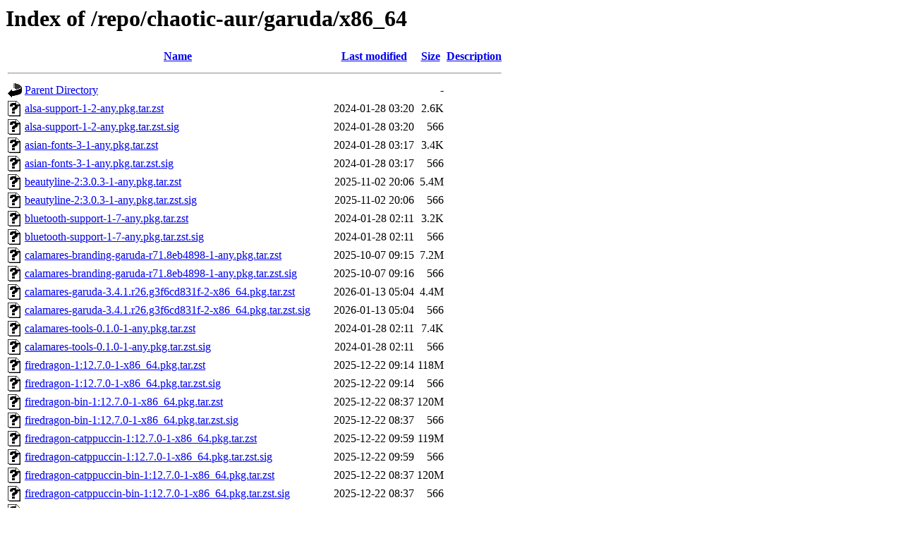

--- FILE ---
content_type: text/html;charset=UTF-8
request_url: https://repo.jkanetwork.com/repo/chaotic-aur/garuda/x86_64/
body_size: 4128
content:
<!DOCTYPE HTML PUBLIC "-//W3C//DTD HTML 3.2 Final//EN">
<html>
 <head>
  <title>Index of /repo/chaotic-aur/garuda/x86_64</title>
 </head>
 <body>
<h1>Index of /repo/chaotic-aur/garuda/x86_64</h1>
  <table>
   <tr><th valign="top"><img src="/icons/blank.gif" alt="[ICO]"></th><th><a href="?C=N;O=D">Name</a></th><th><a href="?C=M;O=A">Last modified</a></th><th><a href="?C=S;O=A">Size</a></th><th><a href="?C=D;O=A">Description</a></th></tr>
   <tr><th colspan="5"><hr></th></tr>
<tr><td valign="top"><img src="/icons/back.gif" alt="[PARENTDIR]"></td><td><a href="/repo/chaotic-aur/garuda/">Parent Directory</a></td><td>&nbsp;</td><td align="right">  - </td><td>&nbsp;</td></tr>
<tr><td valign="top"><img src="/icons/unknown.gif" alt="[   ]"></td><td><a href="alsa-support-1-2-any.pkg.tar.zst">alsa-support-1-2-any.pkg.tar.zst</a></td><td align="right">2024-01-28 03:20  </td><td align="right">2.6K</td><td>&nbsp;</td></tr>
<tr><td valign="top"><img src="/icons/unknown.gif" alt="[   ]"></td><td><a href="alsa-support-1-2-any.pkg.tar.zst.sig">alsa-support-1-2-any.pkg.tar.zst.sig</a></td><td align="right">2024-01-28 03:20  </td><td align="right">566 </td><td>&nbsp;</td></tr>
<tr><td valign="top"><img src="/icons/unknown.gif" alt="[   ]"></td><td><a href="asian-fonts-3-1-any.pkg.tar.zst">asian-fonts-3-1-any.pkg.tar.zst</a></td><td align="right">2024-01-28 03:17  </td><td align="right">3.4K</td><td>&nbsp;</td></tr>
<tr><td valign="top"><img src="/icons/unknown.gif" alt="[   ]"></td><td><a href="asian-fonts-3-1-any.pkg.tar.zst.sig">asian-fonts-3-1-any.pkg.tar.zst.sig</a></td><td align="right">2024-01-28 03:17  </td><td align="right">566 </td><td>&nbsp;</td></tr>
<tr><td valign="top"><img src="/icons/unknown.gif" alt="[   ]"></td><td><a href="./beautyline-2:3.0.3-1-any.pkg.tar.zst">beautyline-2:3.0.3-1-any.pkg.tar.zst</a></td><td align="right">2025-11-02 20:06  </td><td align="right">5.4M</td><td>&nbsp;</td></tr>
<tr><td valign="top"><img src="/icons/unknown.gif" alt="[   ]"></td><td><a href="./beautyline-2:3.0.3-1-any.pkg.tar.zst.sig">beautyline-2:3.0.3-1-any.pkg.tar.zst.sig</a></td><td align="right">2025-11-02 20:06  </td><td align="right">566 </td><td>&nbsp;</td></tr>
<tr><td valign="top"><img src="/icons/unknown.gif" alt="[   ]"></td><td><a href="bluetooth-support-1-7-any.pkg.tar.zst">bluetooth-support-1-7-any.pkg.tar.zst</a></td><td align="right">2024-01-28 02:11  </td><td align="right">3.2K</td><td>&nbsp;</td></tr>
<tr><td valign="top"><img src="/icons/unknown.gif" alt="[   ]"></td><td><a href="bluetooth-support-1-7-any.pkg.tar.zst.sig">bluetooth-support-1-7-any.pkg.tar.zst.sig</a></td><td align="right">2024-01-28 02:11  </td><td align="right">566 </td><td>&nbsp;</td></tr>
<tr><td valign="top"><img src="/icons/unknown.gif" alt="[   ]"></td><td><a href="calamares-branding-garuda-r71.8eb4898-1-any.pkg.tar.zst">calamares-branding-garuda-r71.8eb4898-1-any.pkg.tar.zst</a></td><td align="right">2025-10-07 09:15  </td><td align="right">7.2M</td><td>&nbsp;</td></tr>
<tr><td valign="top"><img src="/icons/unknown.gif" alt="[   ]"></td><td><a href="calamares-branding-garuda-r71.8eb4898-1-any.pkg.tar.zst.sig">calamares-branding-garuda-r71.8eb4898-1-any.pkg.tar.zst.sig</a></td><td align="right">2025-10-07 09:16  </td><td align="right">566 </td><td>&nbsp;</td></tr>
<tr><td valign="top"><img src="/icons/unknown.gif" alt="[   ]"></td><td><a href="calamares-garuda-3.4.1.r26.g3f6cd831f-2-x86_64.pkg.tar.zst">calamares-garuda-3.4.1.r26.g3f6cd831f-2-x86_64.pkg.tar.zst</a></td><td align="right">2026-01-13 05:04  </td><td align="right">4.4M</td><td>&nbsp;</td></tr>
<tr><td valign="top"><img src="/icons/unknown.gif" alt="[   ]"></td><td><a href="calamares-garuda-3.4.1.r26.g3f6cd831f-2-x86_64.pkg.tar.zst.sig">calamares-garuda-3.4.1.r26.g3f6cd831f-2-x86_64.pkg.tar.zst.sig</a></td><td align="right">2026-01-13 05:04  </td><td align="right">566 </td><td>&nbsp;</td></tr>
<tr><td valign="top"><img src="/icons/unknown.gif" alt="[   ]"></td><td><a href="calamares-tools-0.1.0-1-any.pkg.tar.zst">calamares-tools-0.1.0-1-any.pkg.tar.zst</a></td><td align="right">2024-01-28 02:11  </td><td align="right">7.4K</td><td>&nbsp;</td></tr>
<tr><td valign="top"><img src="/icons/unknown.gif" alt="[   ]"></td><td><a href="calamares-tools-0.1.0-1-any.pkg.tar.zst.sig">calamares-tools-0.1.0-1-any.pkg.tar.zst.sig</a></td><td align="right">2024-01-28 02:11  </td><td align="right">566 </td><td>&nbsp;</td></tr>
<tr><td valign="top"><img src="/icons/unknown.gif" alt="[   ]"></td><td><a href="./firedragon-1:12.7.0-1-x86_64.pkg.tar.zst">firedragon-1:12.7.0-1-x86_64.pkg.tar.zst</a></td><td align="right">2025-12-22 09:14  </td><td align="right">118M</td><td>&nbsp;</td></tr>
<tr><td valign="top"><img src="/icons/unknown.gif" alt="[   ]"></td><td><a href="./firedragon-1:12.7.0-1-x86_64.pkg.tar.zst.sig">firedragon-1:12.7.0-1-x86_64.pkg.tar.zst.sig</a></td><td align="right">2025-12-22 09:14  </td><td align="right">566 </td><td>&nbsp;</td></tr>
<tr><td valign="top"><img src="/icons/unknown.gif" alt="[   ]"></td><td><a href="./firedragon-bin-1:12.7.0-1-x86_64.pkg.tar.zst">firedragon-bin-1:12.7.0-1-x86_64.pkg.tar.zst</a></td><td align="right">2025-12-22 08:37  </td><td align="right">120M</td><td>&nbsp;</td></tr>
<tr><td valign="top"><img src="/icons/unknown.gif" alt="[   ]"></td><td><a href="./firedragon-bin-1:12.7.0-1-x86_64.pkg.tar.zst.sig">firedragon-bin-1:12.7.0-1-x86_64.pkg.tar.zst.sig</a></td><td align="right">2025-12-22 08:37  </td><td align="right">566 </td><td>&nbsp;</td></tr>
<tr><td valign="top"><img src="/icons/unknown.gif" alt="[   ]"></td><td><a href="./firedragon-catppuccin-1:12.7.0-1-x86_64.pkg.tar.zst">firedragon-catppuccin-1:12.7.0-1-x86_64.pkg.tar.zst</a></td><td align="right">2025-12-22 09:59  </td><td align="right">119M</td><td>&nbsp;</td></tr>
<tr><td valign="top"><img src="/icons/unknown.gif" alt="[   ]"></td><td><a href="./firedragon-catppuccin-1:12.7.0-1-x86_64.pkg.tar.zst.sig">firedragon-catppuccin-1:12.7.0-1-x86_64.pkg.tar.zst.sig</a></td><td align="right">2025-12-22 09:59  </td><td align="right">566 </td><td>&nbsp;</td></tr>
<tr><td valign="top"><img src="/icons/unknown.gif" alt="[   ]"></td><td><a href="./firedragon-catppuccin-bin-1:12.7.0-1-x86_64.pkg.tar.zst">firedragon-catppuccin-bin-1:12.7.0-1-x86_64.pkg.tar.zst</a></td><td align="right">2025-12-22 08:37  </td><td align="right">120M</td><td>&nbsp;</td></tr>
<tr><td valign="top"><img src="/icons/unknown.gif" alt="[   ]"></td><td><a href="./firedragon-catppuccin-bin-1:12.7.0-1-x86_64.pkg.tar.zst.sig">firedragon-catppuccin-bin-1:12.7.0-1-x86_64.pkg.tar.zst.sig</a></td><td align="right">2025-12-22 08:37  </td><td align="right">566 </td><td>&nbsp;</td></tr>
<tr><td valign="top"><img src="/icons/unknown.gif" alt="[   ]"></td><td><a href="garuda-assistant-3.0.0-1.4-x86_64.pkg.tar.zst">garuda-assistant-3.0.0-1.4-x86_64.pkg.tar.zst</a></td><td align="right">2025-08-31 09:15  </td><td align="right">201K</td><td>&nbsp;</td></tr>
<tr><td valign="top"><img src="/icons/unknown.gif" alt="[   ]"></td><td><a href="garuda-assistant-3.0.0-1.4-x86_64.pkg.tar.zst.sig">garuda-assistant-3.0.0-1.4-x86_64.pkg.tar.zst.sig</a></td><td align="right">2025-08-31 09:15  </td><td align="right">566 </td><td>&nbsp;</td></tr>
<tr><td valign="top"><img src="/icons/unknown.gif" alt="[   ]"></td><td><a href="garuda-backgrounds-r16.72b2e5a-1-any.pkg.tar.zst">garuda-backgrounds-r16.72b2e5a-1-any.pkg.tar.zst</a></td><td align="right">2024-01-28 02:18  </td><td align="right"> 61M</td><td>&nbsp;</td></tr>
<tr><td valign="top"><img src="/icons/unknown.gif" alt="[   ]"></td><td><a href="garuda-backgrounds-r16.72b2e5a-1-any.pkg.tar.zst.sig">garuda-backgrounds-r16.72b2e5a-1-any.pkg.tar.zst.sig</a></td><td align="right">2024-01-28 02:18  </td><td align="right">566 </td><td>&nbsp;</td></tr>
<tr><td valign="top"><img src="/icons/unknown.gif" alt="[   ]"></td><td><a href="garuda-bash-config-1.0.8-1-any.pkg.tar.zst">garuda-bash-config-1.0.8-1-any.pkg.tar.zst</a></td><td align="right">2025-10-11 15:35  </td><td align="right">4.3K</td><td>&nbsp;</td></tr>
<tr><td valign="top"><img src="/icons/unknown.gif" alt="[   ]"></td><td><a href="garuda-bash-config-1.0.8-1-any.pkg.tar.zst.sig">garuda-bash-config-1.0.8-1-any.pkg.tar.zst.sig</a></td><td align="right">2025-10-11 15:35  </td><td align="right">566 </td><td>&nbsp;</td></tr>
<tr><td valign="top"><img src="/icons/unknown.gif" alt="[   ]"></td><td><a href="garuda-blackarch-1.1.0-2-any.pkg.tar.zst">garuda-blackarch-1.1.0-2-any.pkg.tar.zst</a></td><td align="right">2024-01-28 04:07  </td><td align="right"> 53K</td><td>&nbsp;</td></tr>
<tr><td valign="top"><img src="/icons/unknown.gif" alt="[   ]"></td><td><a href="garuda-blackarch-1.1.0-2-any.pkg.tar.zst.sig">garuda-blackarch-1.1.0-2-any.pkg.tar.zst.sig</a></td><td align="right">2024-01-28 04:07  </td><td align="right">566 </td><td>&nbsp;</td></tr>
<tr><td valign="top"><img src="/icons/unknown.gif" alt="[   ]"></td><td><a href="garuda-boot-options-1.1.2-2-any.pkg.tar.zst">garuda-boot-options-1.1.2-2-any.pkg.tar.zst</a></td><td align="right">2025-11-05 16:58  </td><td align="right">154K</td><td>&nbsp;</td></tr>
<tr><td valign="top"><img src="/icons/unknown.gif" alt="[   ]"></td><td><a href="garuda-boot-options-1.1.2-2-any.pkg.tar.zst.sig">garuda-boot-options-1.1.2-2-any.pkg.tar.zst.sig</a></td><td align="right">2025-11-05 16:58  </td><td align="right">566 </td><td>&nbsp;</td></tr>
<tr><td valign="top"><img src="/icons/unknown.gif" alt="[   ]"></td><td><a href="garuda-boot-repair-1.1.2-2-any.pkg.tar.zst">garuda-boot-repair-1.1.2-2-any.pkg.tar.zst</a></td><td align="right">2025-10-26 20:35  </td><td align="right">124K</td><td>&nbsp;</td></tr>
<tr><td valign="top"><img src="/icons/unknown.gif" alt="[   ]"></td><td><a href="garuda-boot-repair-1.1.2-2-any.pkg.tar.zst.sig">garuda-boot-repair-1.1.2-2-any.pkg.tar.zst.sig</a></td><td align="right">2025-10-26 20:35  </td><td align="right">566 </td><td>&nbsp;</td></tr>
<tr><td valign="top"><img src="/icons/unknown.gif" alt="[   ]"></td><td><a href="garuda-browser-settings-1.2.4-1-any.pkg.tar.zst">garuda-browser-settings-1.2.4-1-any.pkg.tar.zst</a></td><td align="right">2024-01-28 03:38  </td><td align="right"> 15K</td><td>&nbsp;</td></tr>
<tr><td valign="top"><img src="/icons/unknown.gif" alt="[   ]"></td><td><a href="garuda-browser-settings-1.2.4-1-any.pkg.tar.zst.sig">garuda-browser-settings-1.2.4-1-any.pkg.tar.zst.sig</a></td><td align="right">2024-01-28 03:38  </td><td align="right">566 </td><td>&nbsp;</td></tr>
<tr><td valign="top"><img src="/icons/unknown.gif" alt="[   ]"></td><td><a href="garuda-cinnamon-settings-1.0.11-3-any.pkg.tar.zst">garuda-cinnamon-settings-1.0.11-3-any.pkg.tar.zst</a></td><td align="right">2024-09-19 20:31  </td><td align="right">385K</td><td>&nbsp;</td></tr>
<tr><td valign="top"><img src="/icons/unknown.gif" alt="[   ]"></td><td><a href="garuda-cinnamon-settings-1.0.11-3-any.pkg.tar.zst.sig">garuda-cinnamon-settings-1.0.11-3-any.pkg.tar.zst.sig</a></td><td align="right">2024-09-19 20:31  </td><td align="right">566 </td><td>&nbsp;</td></tr>
<tr><td valign="top"><img src="/icons/unknown.gif" alt="[   ]"></td><td><a href="garuda-common-settings-2.12.3-2-any.pkg.tar.zst">garuda-common-settings-2.12.3-2-any.pkg.tar.zst</a></td><td align="right">2026-01-15 10:50  </td><td align="right"> 56K</td><td>&nbsp;</td></tr>
<tr><td valign="top"><img src="/icons/unknown.gif" alt="[   ]"></td><td><a href="garuda-common-settings-2.12.3-2-any.pkg.tar.zst.sig">garuda-common-settings-2.12.3-2-any.pkg.tar.zst.sig</a></td><td align="right">2026-01-15 10:50  </td><td align="right">566 </td><td>&nbsp;</td></tr>
<tr><td valign="top"><img src="/icons/unknown.gif" alt="[   ]"></td><td><a href="garuda-config-agent-1.0.0-1-any.pkg.tar.zst">garuda-config-agent-1.0.0-1-any.pkg.tar.zst</a></td><td align="right">2026-01-15 07:42  </td><td align="right">7.0K</td><td>&nbsp;</td></tr>
<tr><td valign="top"><img src="/icons/unknown.gif" alt="[   ]"></td><td><a href="garuda-config-agent-1.0.0-1-any.pkg.tar.zst.sig">garuda-config-agent-1.0.0-1-any.pkg.tar.zst.sig</a></td><td align="right">2026-01-15 07:43  </td><td align="right">566 </td><td>&nbsp;</td></tr>
<tr><td valign="top"><img src="/icons/unknown.gif" alt="[   ]"></td><td><a href="garuda-cosmic-settings-0.0.5-1-any.pkg.tar.zst">garuda-cosmic-settings-0.0.5-1-any.pkg.tar.zst</a></td><td align="right">2025-12-30 23:46  </td><td align="right"> 16K</td><td>&nbsp;</td></tr>
<tr><td valign="top"><img src="/icons/unknown.gif" alt="[   ]"></td><td><a href="garuda-cosmic-settings-0.0.5-1-any.pkg.tar.zst.sig">garuda-cosmic-settings-0.0.5-1-any.pkg.tar.zst.sig</a></td><td align="right">2025-12-30 23:46  </td><td align="right">566 </td><td>&nbsp;</td></tr>
<tr><td valign="top"><img src="/icons/unknown.gif" alt="[   ]"></td><td><a href="garuda-dr460nized-4.6.4-2-any.pkg.tar.zst">garuda-dr460nized-4.6.4-2-any.pkg.tar.zst</a></td><td align="right">2026-01-18 15:35  </td><td align="right"> 23M</td><td>&nbsp;</td></tr>
<tr><td valign="top"><img src="/icons/unknown.gif" alt="[   ]"></td><td><a href="garuda-dr460nized-4.6.4-2-any.pkg.tar.zst.sig">garuda-dr460nized-4.6.4-2-any.pkg.tar.zst.sig</a></td><td align="right">2026-01-18 15:35  </td><td align="right">566 </td><td>&nbsp;</td></tr>
<tr><td valign="top"><img src="/icons/unknown.gif" alt="[   ]"></td><td><a href="garuda-dr460nized-git-4.6.4.r0.g120c308-1-any.pkg.tar.zst">garuda-dr460nized-git-4.6.4.r0.g120c308-1-any.pkg.tar.zst</a></td><td align="right">2026-01-18 15:35  </td><td align="right"> 23M</td><td>&nbsp;</td></tr>
<tr><td valign="top"><img src="/icons/unknown.gif" alt="[   ]"></td><td><a href="garuda-dr460nized-git-4.6.4.r0.g120c308-1-any.pkg.tar.zst.sig">garuda-dr460nized-git-4.6.4.r0.g120c308-1-any.pkg.tar.zst.sig</a></td><td align="right">2026-01-18 15:35  </td><td align="right">566 </td><td>&nbsp;</td></tr>
<tr><td valign="top"><img src="/icons/unknown.gif" alt="[   ]"></td><td><a href="garuda-dracut-support-1.6.0-2-any.pkg.tar.zst">garuda-dracut-support-1.6.0-2-any.pkg.tar.zst</a></td><td align="right">2025-11-02 00:04  </td><td align="right">6.7K</td><td>&nbsp;</td></tr>
<tr><td valign="top"><img src="/icons/unknown.gif" alt="[   ]"></td><td><a href="garuda-dracut-support-1.6.0-2-any.pkg.tar.zst.sig">garuda-dracut-support-1.6.0-2-any.pkg.tar.zst.sig</a></td><td align="right">2025-11-02 00:04  </td><td align="right">566 </td><td>&nbsp;</td></tr>
<tr><td valign="top"><img src="/icons/unknown.gif" alt="[   ]"></td><td><a href="garuda-firefox-20210707-1-any.pkg.tar.zst">garuda-firefox-20210707-1-any.pkg.tar.zst</a></td><td align="right">2024-01-28 04:12  </td><td align="right">4.2K</td><td>&nbsp;</td></tr>
<tr><td valign="top"><img src="/icons/unknown.gif" alt="[   ]"></td><td><a href="garuda-firefox-20210707-1-any.pkg.tar.zst.sig">garuda-firefox-20210707-1-any.pkg.tar.zst.sig</a></td><td align="right">2024-01-28 04:12  </td><td align="right">566 </td><td>&nbsp;</td></tr>
<tr><td valign="top"><img src="/icons/unknown.gif" alt="[   ]"></td><td><a href="garuda-fish-config-1.5.26-1-any.pkg.tar.zst">garuda-fish-config-1.5.26-1-any.pkg.tar.zst</a></td><td align="right">2025-11-14 23:11  </td><td align="right"> 10K</td><td>&nbsp;</td></tr>
<tr><td valign="top"><img src="/icons/unknown.gif" alt="[   ]"></td><td><a href="garuda-fish-config-1.5.26-1-any.pkg.tar.zst.sig">garuda-fish-config-1.5.26-1-any.pkg.tar.zst.sig</a></td><td align="right">2025-11-14 23:12  </td><td align="right">566 </td><td>&nbsp;</td></tr>
<tr><td valign="top"><img src="/icons/unknown.gif" alt="[   ]"></td><td><a href="garuda-gamer-1.1.10-1.5-any.pkg.tar.zst">garuda-gamer-1.1.10-1.5-any.pkg.tar.zst</a></td><td align="right">2025-08-31 09:12  </td><td align="right">1.7M</td><td>&nbsp;</td></tr>
<tr><td valign="top"><img src="/icons/unknown.gif" alt="[   ]"></td><td><a href="garuda-gamer-1.1.10-1.5-any.pkg.tar.zst.sig">garuda-gamer-1.1.10-1.5-any.pkg.tar.zst.sig</a></td><td align="right">2025-08-31 09:12  </td><td align="right">566 </td><td>&nbsp;</td></tr>
<tr><td valign="top"><img src="/icons/unknown.gif" alt="[   ]"></td><td><a href="garuda-gnome-settings-1.5.10-1-any.pkg.tar.zst">garuda-gnome-settings-1.5.10-1-any.pkg.tar.zst</a></td><td align="right">2025-05-19 02:31  </td><td align="right"> 46K</td><td>&nbsp;</td></tr>
<tr><td valign="top"><img src="/icons/unknown.gif" alt="[   ]"></td><td><a href="garuda-gnome-settings-1.5.10-1-any.pkg.tar.zst.sig">garuda-gnome-settings-1.5.10-1-any.pkg.tar.zst.sig</a></td><td align="right">2025-05-19 02:31  </td><td align="right">566 </td><td>&nbsp;</td></tr>
<tr><td valign="top"><img src="/icons/unknown.gif" alt="[   ]"></td><td><a href="garuda-hardware-profile-nvidia-2.0.1-3-any.pkg.tar.zst">garuda-hardware-profile-nvidia-2.0.1-3-any.pkg.tar.zst</a></td><td align="right">2026-01-14 01:46  </td><td align="right">3.9K</td><td>&nbsp;</td></tr>
<tr><td valign="top"><img src="/icons/unknown.gif" alt="[   ]"></td><td><a href="garuda-hardware-profile-nvidia-2.0.1-3-any.pkg.tar.zst.sig">garuda-hardware-profile-nvidia-2.0.1-3-any.pkg.tar.zst.sig</a></td><td align="right">2026-01-14 01:46  </td><td align="right">566 </td><td>&nbsp;</td></tr>
<tr><td valign="top"><img src="/icons/unknown.gif" alt="[   ]"></td><td><a href="garuda-hardware-profile-nvidia-580xx-2.0.1-3-any.pkg.tar.zst">garuda-hardware-profile-nvidia-580xx-2.0.1-3-any.pkg.tar.zst</a></td><td align="right">2026-01-14 01:46  </td><td align="right">3.9K</td><td>&nbsp;</td></tr>
<tr><td valign="top"><img src="/icons/unknown.gif" alt="[   ]"></td><td><a href="garuda-hardware-profile-nvidia-580xx-2.0.1-3-any.pkg.tar.zst.sig">garuda-hardware-profile-nvidia-580xx-2.0.1-3-any.pkg.tar.zst.sig</a></td><td align="right">2026-01-14 01:46  </td><td align="right">566 </td><td>&nbsp;</td></tr>
<tr><td valign="top"><img src="/icons/unknown.gif" alt="[   ]"></td><td><a href="garuda-hardware-profile-standard-2.0.1-3-any.pkg.tar.zst">garuda-hardware-profile-standard-2.0.1-3-any.pkg.tar.zst</a></td><td align="right">2026-01-14 01:46  </td><td align="right">2.6K</td><td>&nbsp;</td></tr>
<tr><td valign="top"><img src="/icons/unknown.gif" alt="[   ]"></td><td><a href="garuda-hardware-profile-standard-2.0.1-3-any.pkg.tar.zst.sig">garuda-hardware-profile-standard-2.0.1-3-any.pkg.tar.zst.sig</a></td><td align="right">2026-01-14 01:46  </td><td align="right">566 </td><td>&nbsp;</td></tr>
<tr><td valign="top"><img src="/icons/unknown.gif" alt="[   ]"></td><td><a href="garuda-hardware-profile-standard-x11-2.0.1-3-any.pkg.tar.zst">garuda-hardware-profile-standard-x11-2.0.1-3-any.pkg.tar.zst</a></td><td align="right">2026-01-14 01:46  </td><td align="right">2.5K</td><td>&nbsp;</td></tr>
<tr><td valign="top"><img src="/icons/unknown.gif" alt="[   ]"></td><td><a href="garuda-hardware-profile-standard-x11-2.0.1-3-any.pkg.tar.zst.sig">garuda-hardware-profile-standard-x11-2.0.1-3-any.pkg.tar.zst.sig</a></td><td align="right">2026-01-14 01:46  </td><td align="right">566 </td><td>&nbsp;</td></tr>
<tr><td valign="top"><img src="/icons/unknown.gif" alt="[   ]"></td><td><a href="garuda-hardware-profile-vm-2.0.1-3-any.pkg.tar.zst">garuda-hardware-profile-vm-2.0.1-3-any.pkg.tar.zst</a></td><td align="right">2026-01-14 01:46  </td><td align="right">3.5K</td><td>&nbsp;</td></tr>
<tr><td valign="top"><img src="/icons/unknown.gif" alt="[   ]"></td><td><a href="garuda-hardware-profile-vm-2.0.1-3-any.pkg.tar.zst.sig">garuda-hardware-profile-vm-2.0.1-3-any.pkg.tar.zst.sig</a></td><td align="right">2026-01-14 01:46  </td><td align="right">566 </td><td>&nbsp;</td></tr>
<tr><td valign="top"><img src="/icons/unknown.gif" alt="[   ]"></td><td><a href="garuda-hardware-tool-1.2.1-1-x86_64.pkg.tar.zst">garuda-hardware-tool-1.2.1-1-x86_64.pkg.tar.zst</a></td><td align="right">2025-12-21 09:57  </td><td align="right">5.3K</td><td>&nbsp;</td></tr>
<tr><td valign="top"><img src="/icons/unknown.gif" alt="[   ]"></td><td><a href="garuda-hardware-tool-1.2.1-1-x86_64.pkg.tar.zst.sig">garuda-hardware-tool-1.2.1-1-x86_64.pkg.tar.zst.sig</a></td><td align="right">2025-12-21 09:57  </td><td align="right">566 </td><td>&nbsp;</td></tr>
<tr><td valign="top"><img src="/icons/unknown.gif" alt="[   ]"></td><td><a href="garuda-health-1.10.3-1-any.pkg.tar.zst">garuda-health-1.10.3-1-any.pkg.tar.zst</a></td><td align="right">2026-01-15 09:10  </td><td align="right"> 16K</td><td>&nbsp;</td></tr>
<tr><td valign="top"><img src="/icons/unknown.gif" alt="[   ]"></td><td><a href="garuda-health-1.10.3-1-any.pkg.tar.zst.sig">garuda-health-1.10.3-1-any.pkg.tar.zst.sig</a></td><td align="right">2026-01-15 09:10  </td><td align="right">566 </td><td>&nbsp;</td></tr>
<tr><td valign="top"><img src="/icons/unknown.gif" alt="[   ]"></td><td><a href="garuda-hooks-2.15.2-1-any.pkg.tar.zst">garuda-hooks-2.15.2-1-any.pkg.tar.zst</a></td><td align="right">2025-10-28 11:36  </td><td align="right">371K</td><td>&nbsp;</td></tr>
<tr><td valign="top"><img src="/icons/unknown.gif" alt="[   ]"></td><td><a href="garuda-hooks-2.15.2-1-any.pkg.tar.zst.sig">garuda-hooks-2.15.2-1-any.pkg.tar.zst.sig</a></td><td align="right">2025-10-28 11:36  </td><td align="right">566 </td><td>&nbsp;</td></tr>
<tr><td valign="top"><img src="/icons/unknown.gif" alt="[   ]"></td><td><a href="garuda-hyprland-settings-0.5.103-5-any.pkg.tar.zst">garuda-hyprland-settings-0.5.103-5-any.pkg.tar.zst</a></td><td align="right">2026-01-02 19:35  </td><td align="right"> 11M</td><td>&nbsp;</td></tr>
<tr><td valign="top"><img src="/icons/unknown.gif" alt="[   ]"></td><td><a href="garuda-hyprland-settings-0.5.103-5-any.pkg.tar.zst.sig">garuda-hyprland-settings-0.5.103-5-any.pkg.tar.zst.sig</a></td><td align="right">2026-01-02 19:35  </td><td align="right">566 </td><td>&nbsp;</td></tr>
<tr><td valign="top"><img src="/icons/unknown.gif" alt="[   ]"></td><td><a href="garuda-i3-settings-1.2.11-1-any.pkg.tar.zst">garuda-i3-settings-1.2.11-1-any.pkg.tar.zst</a></td><td align="right">2025-02-09 11:32  </td><td align="right">1.1M</td><td>&nbsp;</td></tr>
<tr><td valign="top"><img src="/icons/unknown.gif" alt="[   ]"></td><td><a href="garuda-i3-settings-1.2.11-1-any.pkg.tar.zst.sig">garuda-i3-settings-1.2.11-1-any.pkg.tar.zst.sig</a></td><td align="right">2025-02-09 11:32  </td><td align="right">566 </td><td>&nbsp;</td></tr>
<tr><td valign="top"><img src="/icons/unknown.gif" alt="[   ]"></td><td><a href="garuda-icons-r48.aab2662-1-any.pkg.tar.zst">garuda-icons-r48.aab2662-1-any.pkg.tar.zst</a></td><td align="right">2025-03-16 16:32  </td><td align="right">1.6M</td><td>&nbsp;</td></tr>
<tr><td valign="top"><img src="/icons/unknown.gif" alt="[   ]"></td><td><a href="garuda-icons-r48.aab2662-1-any.pkg.tar.zst.sig">garuda-icons-r48.aab2662-1-any.pkg.tar.zst.sig</a></td><td align="right">2025-03-16 16:32  </td><td align="right">566 </td><td>&nbsp;</td></tr>
<tr><td valign="top"><img src="/icons/unknown.gif" alt="[   ]"></td><td><a href="garuda-libs-1.9.0-1-any.pkg.tar.zst">garuda-libs-1.9.0-1-any.pkg.tar.zst</a></td><td align="right">2025-10-31 08:14  </td><td align="right">8.1K</td><td>&nbsp;</td></tr>
<tr><td valign="top"><img src="/icons/unknown.gif" alt="[   ]"></td><td><a href="garuda-libs-1.9.0-1-any.pkg.tar.zst.sig">garuda-libs-1.9.0-1-any.pkg.tar.zst.sig</a></td><td align="right">2025-10-31 08:14  </td><td align="right">566 </td><td>&nbsp;</td></tr>
<tr><td valign="top"><img src="/icons/unknown.gif" alt="[   ]"></td><td><a href="garuda-live-base-r29.876fa8d-1-any.pkg.tar.zst">garuda-live-base-r29.876fa8d-1-any.pkg.tar.zst</a></td><td align="right">2025-06-25 23:14  </td><td align="right">9.0K</td><td>&nbsp;</td></tr>
<tr><td valign="top"><img src="/icons/unknown.gif" alt="[   ]"></td><td><a href="garuda-live-base-r29.876fa8d-1-any.pkg.tar.zst.sig">garuda-live-base-r29.876fa8d-1-any.pkg.tar.zst.sig</a></td><td align="right">2025-06-25 23:14  </td><td align="right">566 </td><td>&nbsp;</td></tr>
<tr><td valign="top"><img src="/icons/unknown.gif" alt="[   ]"></td><td><a href="garuda-live-portable-efi-r29.876fa8d-1-any.pkg.tar.zst">garuda-live-portable-efi-r29.876fa8d-1-any.pkg.tar.zst</a></td><td align="right">2025-06-25 23:14  </td><td align="right">3.9K</td><td>&nbsp;</td></tr>
<tr><td valign="top"><img src="/icons/unknown.gif" alt="[   ]"></td><td><a href="garuda-live-portable-efi-r29.876fa8d-1-any.pkg.tar.zst.sig">garuda-live-portable-efi-r29.876fa8d-1-any.pkg.tar.zst.sig</a></td><td align="right">2025-06-25 23:14  </td><td align="right">566 </td><td>&nbsp;</td></tr>
<tr><td valign="top"><img src="/icons/unknown.gif" alt="[   ]"></td><td><a href="garuda-live-skel-r29.876fa8d-1-any.pkg.tar.zst">garuda-live-skel-r29.876fa8d-1-any.pkg.tar.zst</a></td><td align="right">2025-06-25 23:14  </td><td align="right">3.6K</td><td>&nbsp;</td></tr>
<tr><td valign="top"><img src="/icons/unknown.gif" alt="[   ]"></td><td><a href="garuda-live-skel-r29.876fa8d-1-any.pkg.tar.zst.sig">garuda-live-skel-r29.876fa8d-1-any.pkg.tar.zst.sig</a></td><td align="right">2025-06-25 23:14  </td><td align="right">566 </td><td>&nbsp;</td></tr>
<tr><td valign="top"><img src="/icons/unknown.gif" alt="[   ]"></td><td><a href="garuda-live-systemd-r29.876fa8d-1-any.pkg.tar.zst">garuda-live-systemd-r29.876fa8d-1-any.pkg.tar.zst</a></td><td align="right">2025-06-25 23:14  </td><td align="right">3.3K</td><td>&nbsp;</td></tr>
<tr><td valign="top"><img src="/icons/unknown.gif" alt="[   ]"></td><td><a href="garuda-live-systemd-r29.876fa8d-1-any.pkg.tar.zst.sig">garuda-live-systemd-r29.876fa8d-1-any.pkg.tar.zst.sig</a></td><td align="right">2025-06-25 23:14  </td><td align="right">566 </td><td>&nbsp;</td></tr>
<tr><td valign="top"><img src="/icons/unknown.gif" alt="[   ]"></td><td><a href="garuda-lxqt-kwin-settings-1.1.7-5-any.pkg.tar.zst">garuda-lxqt-kwin-settings-1.1.7-5-any.pkg.tar.zst</a></td><td align="right">2024-01-28 04:10  </td><td align="right">1.6M</td><td>&nbsp;</td></tr>
<tr><td valign="top"><img src="/icons/unknown.gif" alt="[   ]"></td><td><a href="garuda-lxqt-kwin-settings-1.1.7-5-any.pkg.tar.zst.sig">garuda-lxqt-kwin-settings-1.1.7-5-any.pkg.tar.zst.sig</a></td><td align="right">2024-01-28 04:10  </td><td align="right">566 </td><td>&nbsp;</td></tr>
<tr><td valign="top"><img src="/icons/unknown.gif" alt="[   ]"></td><td><a href="garuda-mate-settings-1.5.3-3-any.pkg.tar.zst">garuda-mate-settings-1.5.3-3-any.pkg.tar.zst</a></td><td align="right">2024-01-28 03:34  </td><td align="right">9.1K</td><td>&nbsp;</td></tr>
<tr><td valign="top"><img src="/icons/unknown.gif" alt="[   ]"></td><td><a href="garuda-mate-settings-1.5.3-3-any.pkg.tar.zst.sig">garuda-mate-settings-1.5.3-3-any.pkg.tar.zst.sig</a></td><td align="right">2024-01-28 03:35  </td><td align="right">566 </td><td>&nbsp;</td></tr>
<tr><td valign="top"><img src="/icons/unknown.gif" alt="[   ]"></td><td><a href="garuda-migrations-3.6.0-1-any.pkg.tar.zst">garuda-migrations-3.6.0-1-any.pkg.tar.zst</a></td><td align="right">2026-01-18 11:17  </td><td align="right">8.2K</td><td>&nbsp;</td></tr>
<tr><td valign="top"><img src="/icons/unknown.gif" alt="[   ]"></td><td><a href="garuda-migrations-3.6.0-1-any.pkg.tar.zst.sig">garuda-migrations-3.6.0-1-any.pkg.tar.zst.sig</a></td><td align="right">2026-01-18 11:17  </td><td align="right">566 </td><td>&nbsp;</td></tr>
<tr><td valign="top"><img src="/icons/unknown.gif" alt="[   ]"></td><td><a href="garuda-mokka-1.2.6-6-any.pkg.tar.zst">garuda-mokka-1.2.6-6-any.pkg.tar.zst</a></td><td align="right">2026-01-18 15:35  </td><td align="right"> 21M</td><td>&nbsp;</td></tr>
<tr><td valign="top"><img src="/icons/unknown.gif" alt="[   ]"></td><td><a href="garuda-mokka-1.2.6-6-any.pkg.tar.zst.sig">garuda-mokka-1.2.6-6-any.pkg.tar.zst.sig</a></td><td align="right">2026-01-18 15:35  </td><td align="right">566 </td><td>&nbsp;</td></tr>
<tr><td valign="top"><img src="/icons/unknown.gif" alt="[   ]"></td><td><a href="garuda-network-assistant-1.2.2-2-any.pkg.tar.zst">garuda-network-assistant-1.2.2-2-any.pkg.tar.zst</a></td><td align="right">2025-10-26 20:35  </td><td align="right">191K</td><td>&nbsp;</td></tr>
<tr><td valign="top"><img src="/icons/unknown.gif" alt="[   ]"></td><td><a href="garuda-network-assistant-1.2.2-2-any.pkg.tar.zst.sig">garuda-network-assistant-1.2.2-2-any.pkg.tar.zst.sig</a></td><td align="right">2025-10-26 20:35  </td><td align="right">566 </td><td>&nbsp;</td></tr>
<tr><td valign="top"><img src="/icons/unknown.gif" alt="[   ]"></td><td><a href="garuda-nix-subsystem-0.2.1-1-any.pkg.tar.zst">garuda-nix-subsystem-0.2.1-1-any.pkg.tar.zst</a></td><td align="right">2025-09-19 08:33  </td><td align="right">3.9K</td><td>&nbsp;</td></tr>
<tr><td valign="top"><img src="/icons/unknown.gif" alt="[   ]"></td><td><a href="garuda-nix-subsystem-0.2.1-1-any.pkg.tar.zst.sig">garuda-nix-subsystem-0.2.1-1-any.pkg.tar.zst.sig</a></td><td align="right">2025-09-19 08:33  </td><td align="right">566 </td><td>&nbsp;</td></tr>
<tr><td valign="top"><img src="/icons/unknown.gif" alt="[   ]"></td><td><a href="garuda-qtile-settings-3.2.4-1-any.pkg.tar.zst">garuda-qtile-settings-3.2.4-1-any.pkg.tar.zst</a></td><td align="right">2024-01-28 03:27  </td><td align="right"> 15M</td><td>&nbsp;</td></tr>
<tr><td valign="top"><img src="/icons/unknown.gif" alt="[   ]"></td><td><a href="garuda-qtile-settings-3.2.4-1-any.pkg.tar.zst.sig">garuda-qtile-settings-3.2.4-1-any.pkg.tar.zst.sig</a></td><td align="right">2024-01-28 03:27  </td><td align="right">566 </td><td>&nbsp;</td></tr>
<tr><td valign="top"><img src="/icons/unknown.gif" alt="[   ]"></td><td><a href="garuda-rani-3.5.2-1-any.pkg.tar.zst">garuda-rani-3.5.2-1-any.pkg.tar.zst</a></td><td align="right">2026-01-03 17:16  </td><td align="right"> 47M</td><td>&nbsp;</td></tr>
<tr><td valign="top"><img src="/icons/unknown.gif" alt="[   ]"></td><td><a href="garuda-rani-3.5.2-1-any.pkg.tar.zst.sig">garuda-rani-3.5.2-1-any.pkg.tar.zst.sig</a></td><td align="right">2026-01-03 17:16  </td><td align="right">566 </td><td>&nbsp;</td></tr>
<tr><td valign="top"><img src="/icons/unknown.gif" alt="[   ]"></td><td><a href="garuda-rani-git-3.5.2.r0.g48d0ff3-1-any.pkg.tar.zst">garuda-rani-git-3.5.2.r0.g48d0ff3-1-any.pkg.tar.zst</a></td><td align="right">2026-01-03 17:15  </td><td align="right"> 47M</td><td>&nbsp;</td></tr>
<tr><td valign="top"><img src="/icons/unknown.gif" alt="[   ]"></td><td><a href="garuda-rani-git-3.5.2.r0.g48d0ff3-1-any.pkg.tar.zst.sig">garuda-rani-git-3.5.2.r0.g48d0ff3-1-any.pkg.tar.zst.sig</a></td><td align="right">2026-01-03 17:15  </td><td align="right">566 </td><td>&nbsp;</td></tr>
<tr><td valign="top"><img src="/icons/unknown.gif" alt="[   ]"></td><td><a href="garuda-reduce-verbosity-1.0.1-1-any.pkg.tar.zst">garuda-reduce-verbosity-1.0.1-1-any.pkg.tar.zst</a></td><td align="right">2024-01-28 03:45  </td><td align="right">2.8K</td><td>&nbsp;</td></tr>
<tr><td valign="top"><img src="/icons/unknown.gif" alt="[   ]"></td><td><a href="garuda-reduce-verbosity-1.0.1-1-any.pkg.tar.zst.sig">garuda-reduce-verbosity-1.0.1-1-any.pkg.tar.zst.sig</a></td><td align="right">2024-01-28 03:45  </td><td align="right">566 </td><td>&nbsp;</td></tr>
<tr><td valign="top"><img src="/icons/unknown.gif" alt="[   ]"></td><td><a href="garuda-secureboot-1.0.2-1-any.pkg.tar.zst">garuda-secureboot-1.0.2-1-any.pkg.tar.zst</a></td><td align="right">2025-09-19 12:33  </td><td align="right">6.9K</td><td>&nbsp;</td></tr>
<tr><td valign="top"><img src="/icons/unknown.gif" alt="[   ]"></td><td><a href="garuda-secureboot-1.0.2-1-any.pkg.tar.zst.sig">garuda-secureboot-1.0.2-1-any.pkg.tar.zst.sig</a></td><td align="right">2025-09-19 12:33  </td><td align="right">566 </td><td>&nbsp;</td></tr>
<tr><td valign="top"><img src="/icons/unknown.gif" alt="[   ]"></td><td><a href="garuda-setup-assistant-4.4.2-1-any.pkg.tar.zst">garuda-setup-assistant-4.4.2-1-any.pkg.tar.zst</a></td><td align="right">2025-11-16 18:35  </td><td align="right"> 55K</td><td>&nbsp;</td></tr>
<tr><td valign="top"><img src="/icons/unknown.gif" alt="[   ]"></td><td><a href="garuda-setup-assistant-4.4.2-1-any.pkg.tar.zst.sig">garuda-setup-assistant-4.4.2-1-any.pkg.tar.zst.sig</a></td><td align="right">2025-11-16 18:35  </td><td align="right">566 </td><td>&nbsp;</td></tr>
<tr><td valign="top"><img src="/icons/unknown.gif" alt="[   ]"></td><td><a href="garuda-starship-prompt-1.0.3-1-any.pkg.tar.zst">garuda-starship-prompt-1.0.3-1-any.pkg.tar.zst</a></td><td align="right">2024-01-28 03:31  </td><td align="right">3.7K</td><td>&nbsp;</td></tr>
<tr><td valign="top"><img src="/icons/unknown.gif" alt="[   ]"></td><td><a href="garuda-starship-prompt-1.0.3-1-any.pkg.tar.zst.sig">garuda-starship-prompt-1.0.3-1-any.pkg.tar.zst.sig</a></td><td align="right">2024-01-28 03:31  </td><td align="right">566 </td><td>&nbsp;</td></tr>
<tr><td valign="top"><img src="/icons/unknown.gif" alt="[   ]"></td><td><a href="garuda-sway-settings-1.1.55-1-any.pkg.tar.zst">garuda-sway-settings-1.1.55-1-any.pkg.tar.zst</a></td><td align="right">2025-09-15 18:44  </td><td align="right">8.5M</td><td>&nbsp;</td></tr>
<tr><td valign="top"><img src="/icons/unknown.gif" alt="[   ]"></td><td><a href="garuda-sway-settings-1.1.55-1-any.pkg.tar.zst.sig">garuda-sway-settings-1.1.55-1-any.pkg.tar.zst.sig</a></td><td align="right">2025-09-15 18:44  </td><td align="right">566 </td><td>&nbsp;</td></tr>
<tr><td valign="top"><img src="/icons/unknown.gif" alt="[   ]"></td><td><a href="garuda-system-maintenance-3.1.0-2-x86_64.pkg.tar.zst">garuda-system-maintenance-3.1.0-2-x86_64.pkg.tar.zst</a></td><td align="right">2025-10-28 11:45  </td><td align="right"> 56K</td><td>&nbsp;</td></tr>
<tr><td valign="top"><img src="/icons/unknown.gif" alt="[   ]"></td><td><a href="garuda-system-maintenance-3.1.0-2-x86_64.pkg.tar.zst.sig">garuda-system-maintenance-3.1.0-2-x86_64.pkg.tar.zst.sig</a></td><td align="right">2025-10-28 11:45  </td><td align="right">566 </td><td>&nbsp;</td></tr>
<tr><td valign="top"><img src="/icons/unknown.gif" alt="[   ]"></td><td><a href="garuda-tools-base-git-r238.c7bd218-1-x86_64.pkg.tar.zst">garuda-tools-base-git-r238.c7bd218-1-x86_64.pkg.tar.zst</a></td><td align="right">2026-01-14 21:45  </td><td align="right"> 24K</td><td>&nbsp;</td></tr>
<tr><td valign="top"><img src="/icons/unknown.gif" alt="[   ]"></td><td><a href="garuda-tools-base-git-r238.c7bd218-1-x86_64.pkg.tar.zst.sig">garuda-tools-base-git-r238.c7bd218-1-x86_64.pkg.tar.zst.sig</a></td><td align="right">2026-01-14 21:45  </td><td align="right">566 </td><td>&nbsp;</td></tr>
<tr><td valign="top"><img src="/icons/unknown.gif" alt="[   ]"></td><td><a href="garuda-tools-iso-git-r238.c7bd218-1-x86_64.pkg.tar.zst">garuda-tools-iso-git-r238.c7bd218-1-x86_64.pkg.tar.zst</a></td><td align="right">2026-01-14 21:45  </td><td align="right"> 38K</td><td>&nbsp;</td></tr>
<tr><td valign="top"><img src="/icons/unknown.gif" alt="[   ]"></td><td><a href="garuda-tools-iso-git-r238.c7bd218-1-x86_64.pkg.tar.zst.sig">garuda-tools-iso-git-r238.c7bd218-1-x86_64.pkg.tar.zst.sig</a></td><td align="right">2026-01-14 21:45  </td><td align="right">566 </td><td>&nbsp;</td></tr>
<tr><td valign="top"><img src="/icons/unknown.gif" alt="[   ]"></td><td><a href="garuda-tools-pkg-git-r238.c7bd218-1-x86_64.pkg.tar.zst">garuda-tools-pkg-git-r238.c7bd218-1-x86_64.pkg.tar.zst</a></td><td align="right">2026-01-14 21:45  </td><td align="right"> 19K</td><td>&nbsp;</td></tr>
<tr><td valign="top"><img src="/icons/unknown.gif" alt="[   ]"></td><td><a href="garuda-tools-pkg-git-r238.c7bd218-1-x86_64.pkg.tar.zst.sig">garuda-tools-pkg-git-r238.c7bd218-1-x86_64.pkg.tar.zst.sig</a></td><td align="right">2026-01-14 21:45  </td><td align="right">566 </td><td>&nbsp;</td></tr>
<tr><td valign="top"><img src="/icons/unknown.gif" alt="[   ]"></td><td><a href="garuda-tools-yaml-git-r238.c7bd218-1-x86_64.pkg.tar.zst">garuda-tools-yaml-git-r238.c7bd218-1-x86_64.pkg.tar.zst</a></td><td align="right">2026-01-14 21:45  </td><td align="right"> 10K</td><td>&nbsp;</td></tr>
<tr><td valign="top"><img src="/icons/unknown.gif" alt="[   ]"></td><td><a href="garuda-tools-yaml-git-r238.c7bd218-1-x86_64.pkg.tar.zst.sig">garuda-tools-yaml-git-r238.c7bd218-1-x86_64.pkg.tar.zst.sig</a></td><td align="right">2026-01-14 21:45  </td><td align="right">566 </td><td>&nbsp;</td></tr>
<tr><td valign="top"><img src="/icons/unknown.gif" alt="[   ]"></td><td><a href="garuda-update-5.5.3-1-any.pkg.tar.zst">garuda-update-5.5.3-1-any.pkg.tar.zst</a></td><td align="right">2026-01-18 17:26  </td><td align="right"> 15K</td><td>&nbsp;</td></tr>
<tr><td valign="top"><img src="/icons/unknown.gif" alt="[   ]"></td><td><a href="garuda-update-5.5.3-1-any.pkg.tar.zst.sig">garuda-update-5.5.3-1-any.pkg.tar.zst.sig</a></td><td align="right">2026-01-18 17:26  </td><td align="right">566 </td><td>&nbsp;</td></tr>
<tr><td valign="top"><img src="/icons/unknown.gif" alt="[   ]"></td><td><a href="garuda-wallpapers-2021-r9.e6ef126-1-any.pkg.tar.zst">garuda-wallpapers-2021-r9.e6ef126-1-any.pkg.tar.zst</a></td><td align="right">2024-01-28 03:41  </td><td align="right"> 11M</td><td>&nbsp;</td></tr>
<tr><td valign="top"><img src="/icons/unknown.gif" alt="[   ]"></td><td><a href="garuda-wallpapers-2021-r9.e6ef126-1-any.pkg.tar.zst.sig">garuda-wallpapers-2021-r9.e6ef126-1-any.pkg.tar.zst.sig</a></td><td align="right">2024-01-28 03:41  </td><td align="right">566 </td><td>&nbsp;</td></tr>
<tr><td valign="top"><img src="/icons/unknown.gif" alt="[   ]"></td><td><a href="garuda-wallpapers-2022-r11.6b0e2c8-1-any.pkg.tar.zst">garuda-wallpapers-2022-r11.6b0e2c8-1-any.pkg.tar.zst</a></td><td align="right">2024-01-28 03:52  </td><td align="right"> 41M</td><td>&nbsp;</td></tr>
<tr><td valign="top"><img src="/icons/unknown.gif" alt="[   ]"></td><td><a href="garuda-wallpapers-2022-r11.6b0e2c8-1-any.pkg.tar.zst.sig">garuda-wallpapers-2022-r11.6b0e2c8-1-any.pkg.tar.zst.sig</a></td><td align="right">2024-01-28 03:52  </td><td align="right">566 </td><td>&nbsp;</td></tr>
<tr><td valign="top"><img src="/icons/unknown.gif" alt="[   ]"></td><td><a href="garuda-wallpapers-extra-r12.eaf3832-1-any.pkg.tar.zst">garuda-wallpapers-extra-r12.eaf3832-1-any.pkg.tar.zst</a></td><td align="right">2024-01-28 04:06  </td><td align="right">148M</td><td>&nbsp;</td></tr>
<tr><td valign="top"><img src="/icons/unknown.gif" alt="[   ]"></td><td><a href="garuda-wallpapers-extra-r12.eaf3832-1-any.pkg.tar.zst.sig">garuda-wallpapers-extra-r12.eaf3832-1-any.pkg.tar.zst.sig</a></td><td align="right">2024-01-28 04:06  </td><td align="right">566 </td><td>&nbsp;</td></tr>
<tr><td valign="top"><img src="/icons/unknown.gif" alt="[   ]"></td><td><a href="garuda-wallpapers-honeycombs-r10.32a06c5-1-any.pkg.tar.zst">garuda-wallpapers-honeycombs-r10.32a06c5-1-any.pkg.tar.zst</a></td><td align="right">2024-01-28 02:18  </td><td align="right"> 37M</td><td>&nbsp;</td></tr>
<tr><td valign="top"><img src="/icons/unknown.gif" alt="[   ]"></td><td><a href="garuda-wallpapers-honeycombs-r10.32a06c5-1-any.pkg.tar.zst.sig">garuda-wallpapers-honeycombs-r10.32a06c5-1-any.pkg.tar.zst.sig</a></td><td align="right">2024-01-28 02:18  </td><td align="right">566 </td><td>&nbsp;</td></tr>
<tr><td valign="top"><img src="/icons/unknown.gif" alt="[   ]"></td><td><a href="garuda-wallpapers-r94.9982951-1-any.pkg.tar.zst">garuda-wallpapers-r94.9982951-1-any.pkg.tar.zst</a></td><td align="right">2025-03-03 15:03  </td><td align="right"> 74M</td><td>&nbsp;</td></tr>
<tr><td valign="top"><img src="/icons/unknown.gif" alt="[   ]"></td><td><a href="garuda-wallpapers-r94.9982951-1-any.pkg.tar.zst.sig">garuda-wallpapers-r94.9982951-1-any.pkg.tar.zst.sig</a></td><td align="right">2025-03-03 15:03  </td><td align="right">566 </td><td>&nbsp;</td></tr>
<tr><td valign="top"><img src="/icons/unknown.gif" alt="[   ]"></td><td><a href="garuda-wayfire-settings-1.0.32-2-any.pkg.tar.zst">garuda-wayfire-settings-1.0.32-2-any.pkg.tar.zst</a></td><td align="right">2024-01-28 03:53  </td><td align="right">451K</td><td>&nbsp;</td></tr>
<tr><td valign="top"><img src="/icons/unknown.gif" alt="[   ]"></td><td><a href="garuda-wayfire-settings-1.0.32-2-any.pkg.tar.zst.sig">garuda-wayfire-settings-1.0.32-2-any.pkg.tar.zst.sig</a></td><td align="right">2024-01-28 03:53  </td><td align="right">566 </td><td>&nbsp;</td></tr>
<tr><td valign="top"><img src="/icons/unknown.gif" alt="[   ]"></td><td><a href="garuda-welcome-2.1.0-1.5-any.pkg.tar.zst">garuda-welcome-2.1.0-1.5-any.pkg.tar.zst</a></td><td align="right">2025-08-31 09:05  </td><td align="right">275K</td><td>&nbsp;</td></tr>
<tr><td valign="top"><img src="/icons/unknown.gif" alt="[   ]"></td><td><a href="garuda-welcome-2.1.0-1.5-any.pkg.tar.zst.sig">garuda-welcome-2.1.0-1.5-any.pkg.tar.zst.sig</a></td><td align="right">2025-08-31 09:05  </td><td align="right">566 </td><td>&nbsp;</td></tr>
<tr><td valign="top"><img src="/icons/unknown.gif" alt="[   ]"></td><td><a href="garuda-xfce-settings-1.0.5-1-any.pkg.tar.zst">garuda-xfce-settings-1.0.5-1-any.pkg.tar.zst</a></td><td align="right">2024-09-19 20:32  </td><td align="right"> 15K</td><td>&nbsp;</td></tr>
<tr><td valign="top"><img src="/icons/unknown.gif" alt="[   ]"></td><td><a href="garuda-xfce-settings-1.0.5-1-any.pkg.tar.zst.sig">garuda-xfce-settings-1.0.5-1-any.pkg.tar.zst.sig</a></td><td align="right">2024-09-19 20:32  </td><td align="right">566 </td><td>&nbsp;</td></tr>
<tr><td valign="top"><img src="/icons/unknown.gif" alt="[   ]"></td><td><a href="garuda-zsh-config-1.1.11-1-any.pkg.tar.zst">garuda-zsh-config-1.1.11-1-any.pkg.tar.zst</a></td><td align="right">2025-10-11 15:35  </td><td align="right">5.9K</td><td>&nbsp;</td></tr>
<tr><td valign="top"><img src="/icons/unknown.gif" alt="[   ]"></td><td><a href="garuda-zsh-config-1.1.11-1-any.pkg.tar.zst.sig">garuda-zsh-config-1.1.11-1-any.pkg.tar.zst.sig</a></td><td align="right">2025-10-11 15:35  </td><td align="right">566 </td><td>&nbsp;</td></tr>
<tr><td valign="top"><img src="/icons/unknown.gif" alt="[   ]"></td><td><a href="garuda.db">garuda.db</a></td><td align="right">2026-01-18 17:26  </td><td align="right"> 41K</td><td>&nbsp;</td></tr>
<tr><td valign="top"><img src="/icons/unknown.gif" alt="[   ]"></td><td><a href="garuda.db.tar.zst">garuda.db.tar.zst</a></td><td align="right">2026-01-18 17:26  </td><td align="right"> 41K</td><td>&nbsp;</td></tr>
<tr><td valign="top"><img src="/icons/unknown.gif" alt="[   ]"></td><td><a href="garuda.db.tar.zst.old">garuda.db.tar.zst.old</a></td><td align="right">2026-01-18 15:35  </td><td align="right"> 41K</td><td>&nbsp;</td></tr>
<tr><td valign="top"><img src="/icons/unknown.gif" alt="[   ]"></td><td><a href="garuda.files">garuda.files</a></td><td align="right">2026-01-18 17:26  </td><td align="right">298K</td><td>&nbsp;</td></tr>
<tr><td valign="top"><img src="/icons/unknown.gif" alt="[   ]"></td><td><a href="garuda.files.tar.zst">garuda.files.tar.zst</a></td><td align="right">2026-01-18 17:26  </td><td align="right">298K</td><td>&nbsp;</td></tr>
<tr><td valign="top"><img src="/icons/unknown.gif" alt="[   ]"></td><td><a href="garuda.files.tar.zst.old">garuda.files.tar.zst.old</a></td><td align="right">2026-01-18 15:35  </td><td align="right">298K</td><td>&nbsp;</td></tr>
<tr><td valign="top"><img src="/icons/unknown.gif" alt="[   ]"></td><td><a href="grub-garuda-2.06-2-any.pkg.tar.zst">grub-garuda-2.06-2-any.pkg.tar.zst</a></td><td align="right">2024-01-28 03:57  </td><td align="right">2.6K</td><td>&nbsp;</td></tr>
<tr><td valign="top"><img src="/icons/unknown.gif" alt="[   ]"></td><td><a href="grub-garuda-2.06-2-any.pkg.tar.zst.sig">grub-garuda-2.06-2-any.pkg.tar.zst.sig</a></td><td align="right">2024-01-28 03:57  </td><td align="right">566 </td><td>&nbsp;</td></tr>
<tr><td valign="top"><img src="/icons/unknown.gif" alt="[   ]"></td><td><a href="grub-theme-garuda-dr460nized-r9.22de346-1-any.pkg.tar.zst">grub-theme-garuda-dr460nized-r9.22de346-1-any.pkg.tar.zst</a></td><td align="right">2024-04-28 03:32  </td><td align="right">1.1M</td><td>&nbsp;</td></tr>
<tr><td valign="top"><img src="/icons/unknown.gif" alt="[   ]"></td><td><a href="grub-theme-garuda-dr460nized-r9.22de346-1-any.pkg.tar.zst.sig">grub-theme-garuda-dr460nized-r9.22de346-1-any.pkg.tar.zst.sig</a></td><td align="right">2024-04-28 03:32  </td><td align="right">566 </td><td>&nbsp;</td></tr>
<tr><td valign="top"><img src="/icons/unknown.gif" alt="[   ]"></td><td><a href="grub-theme-garuda-live-common-r26.972b17c-2-any.pkg.tar.zst">grub-theme-garuda-live-common-r26.972b17c-2-any.pkg.tar.zst</a></td><td align="right">2024-04-28 02:46  </td><td align="right"> 16K</td><td>&nbsp;</td></tr>
<tr><td valign="top"><img src="/icons/unknown.gif" alt="[   ]"></td><td><a href="grub-theme-garuda-live-common-r26.972b17c-2-any.pkg.tar.zst.sig">grub-theme-garuda-live-common-r26.972b17c-2-any.pkg.tar.zst.sig</a></td><td align="right">2024-04-28 02:46  </td><td align="right">566 </td><td>&nbsp;</td></tr>
<tr><td valign="top"><img src="/icons/unknown.gif" alt="[   ]"></td><td><a href="grub-theme-garuda-live-r26.972b17c-2-any.pkg.tar.zst">grub-theme-garuda-live-r26.972b17c-2-any.pkg.tar.zst</a></td><td align="right">2024-04-28 02:46  </td><td align="right">1.7M</td><td>&nbsp;</td></tr>
<tr><td valign="top"><img src="/icons/unknown.gif" alt="[   ]"></td><td><a href="grub-theme-garuda-live-r26.972b17c-2-any.pkg.tar.zst.sig">grub-theme-garuda-live-r26.972b17c-2-any.pkg.tar.zst.sig</a></td><td align="right">2024-04-28 02:46  </td><td align="right">566 </td><td>&nbsp;</td></tr>
<tr><td valign="top"><img src="/icons/unknown.gif" alt="[   ]"></td><td><a href="grub-theme-garuda-r26.972b17c-2-any.pkg.tar.zst">grub-theme-garuda-r26.972b17c-2-any.pkg.tar.zst</a></td><td align="right">2024-04-28 02:46  </td><td align="right">1.7M</td><td>&nbsp;</td></tr>
<tr><td valign="top"><img src="/icons/unknown.gif" alt="[   ]"></td><td><a href="grub-theme-garuda-r26.972b17c-2-any.pkg.tar.zst.sig">grub-theme-garuda-r26.972b17c-2-any.pkg.tar.zst.sig</a></td><td align="right">2024-04-28 02:46  </td><td align="right">566 </td><td>&nbsp;</td></tr>
<tr><td valign="top"><img src="/icons/unknown.gif" alt="[   ]"></td><td><a href="gstreamer-meta-1-4-any.pkg.tar.zst">gstreamer-meta-1-4-any.pkg.tar.zst</a></td><td align="right">2024-01-28 03:37  </td><td align="right">2.5K</td><td>&nbsp;</td></tr>
<tr><td valign="top"><img src="/icons/unknown.gif" alt="[   ]"></td><td><a href="gstreamer-meta-1-4-any.pkg.tar.zst.sig">gstreamer-meta-1-4-any.pkg.tar.zst.sig</a></td><td align="right">2024-01-28 03:37  </td><td align="right">566 </td><td>&nbsp;</td></tr>
<tr><td valign="top"><img src="/icons/unknown.gif" alt="[   ]"></td><td><a href="input-devices-support-1.0.3-1-any.pkg.tar.zst">input-devices-support-1.0.3-1-any.pkg.tar.zst</a></td><td align="right">2025-08-08 12:18  </td><td align="right">4.1K</td><td>&nbsp;</td></tr>
<tr><td valign="top"><img src="/icons/unknown.gif" alt="[   ]"></td><td><a href="input-devices-support-1.0.3-1-any.pkg.tar.zst.sig">input-devices-support-1.0.3-1-any.pkg.tar.zst.sig</a></td><td align="right">2025-08-08 12:18  </td><td align="right">566 </td><td>&nbsp;</td></tr>
<tr><td valign="top"><img src="/icons/unknown.gif" alt="[   ]"></td><td><a href="jack-support-1-2-any.pkg.tar.zst">jack-support-1-2-any.pkg.tar.zst</a></td><td align="right">2024-01-28 03:11  </td><td align="right">3.4K</td><td>&nbsp;</td></tr>
<tr><td valign="top"><img src="/icons/unknown.gif" alt="[   ]"></td><td><a href="jack-support-1-2-any.pkg.tar.zst.sig">jack-support-1-2-any.pkg.tar.zst.sig</a></td><td align="right">2024-01-28 03:11  </td><td align="right">566 </td><td>&nbsp;</td></tr>
<tr><td valign="top"><img src="/icons/unknown.gif" alt="[   ]"></td><td><a href="libretro-meta-1-10-any.pkg.tar.zst">libretro-meta-1-10-any.pkg.tar.zst</a></td><td align="right">2025-08-21 11:55  </td><td align="right">3.0K</td><td>&nbsp;</td></tr>
<tr><td valign="top"><img src="/icons/unknown.gif" alt="[   ]"></td><td><a href="libretro-meta-1-10-any.pkg.tar.zst.sig">libretro-meta-1-10-any.pkg.tar.zst.sig</a></td><td align="right">2025-08-21 11:55  </td><td align="right">566 </td><td>&nbsp;</td></tr>
<tr><td valign="top"><img src="/icons/unknown.gif" alt="[   ]"></td><td><a href="networkmanager-support-1-7-any.pkg.tar.zst">networkmanager-support-1-7-any.pkg.tar.zst</a></td><td align="right">2024-01-28 02:14  </td><td align="right">3.7K</td><td>&nbsp;</td></tr>
<tr><td valign="top"><img src="/icons/unknown.gif" alt="[   ]"></td><td><a href="networkmanager-support-1-7-any.pkg.tar.zst.sig">networkmanager-support-1-7-any.pkg.tar.zst.sig</a></td><td align="right">2024-01-28 02:14  </td><td align="right">566 </td><td>&nbsp;</td></tr>
<tr><td valign="top"><img src="/icons/unknown.gif" alt="[   ]"></td><td><a href="nvidia-open-zen-590.48.01.2+6.18.5.zen1.1-1-x86_64.pkg.tar.zst">nvidia-open-zen-590.48.01.2+6.18.5.zen1.1-1-x86_64.pkg.tar.zst</a></td><td align="right">2026-01-14 21:57  </td><td align="right">8.0M</td><td>&nbsp;</td></tr>
<tr><td valign="top"><img src="/icons/unknown.gif" alt="[   ]"></td><td><a href="nvidia-open-zen-590.48.01.2+6.18.5.zen1.1-1-x86_64.pkg.tar.zst.sig">nvidia-open-zen-590.48.01.2+6.18.5.zen1.1-1-x86_64.pkg.tar.zst.sig</a></td><td align="right">2026-01-14 21:57  </td><td align="right">566 </td><td>&nbsp;</td></tr>
<tr><td valign="top"><img src="/icons/unknown.gif" alt="[   ]"></td><td><a href="performance-tweaks-2.2.0-1-any.pkg.tar.zst">performance-tweaks-2.2.0-1-any.pkg.tar.zst</a></td><td align="right">2024-01-28 03:14  </td><td align="right">4.8K</td><td>&nbsp;</td></tr>
<tr><td valign="top"><img src="/icons/unknown.gif" alt="[   ]"></td><td><a href="performance-tweaks-2.2.0-1-any.pkg.tar.zst.sig">performance-tweaks-2.2.0-1-any.pkg.tar.zst.sig</a></td><td align="right">2024-01-28 03:14  </td><td align="right">566 </td><td>&nbsp;</td></tr>
<tr><td valign="top"><img src="/icons/unknown.gif" alt="[   ]"></td><td><a href="pipewire-support-1-16-any.pkg.tar.zst">pipewire-support-1-16-any.pkg.tar.zst</a></td><td align="right">2024-01-28 02:23  </td><td align="right">3.9K</td><td>&nbsp;</td></tr>
<tr><td valign="top"><img src="/icons/unknown.gif" alt="[   ]"></td><td><a href="pipewire-support-1-16-any.pkg.tar.zst.sig">pipewire-support-1-16-any.pkg.tar.zst.sig</a></td><td align="right">2024-01-28 02:23  </td><td align="right">566 </td><td>&nbsp;</td></tr>
<tr><td valign="top"><img src="/icons/unknown.gif" alt="[   ]"></td><td><a href="plymouth-theme-dr460nized-r5.630da28-1-any.pkg.tar.zst">plymouth-theme-dr460nized-r5.630da28-1-any.pkg.tar.zst</a></td><td align="right">2024-01-28 03:22  </td><td align="right">346K</td><td>&nbsp;</td></tr>
<tr><td valign="top"><img src="/icons/unknown.gif" alt="[   ]"></td><td><a href="plymouth-theme-dr460nized-r5.630da28-1-any.pkg.tar.zst.sig">plymouth-theme-dr460nized-r5.630da28-1-any.pkg.tar.zst.sig</a></td><td align="right">2024-01-28 03:22  </td><td align="right">566 </td><td>&nbsp;</td></tr>
<tr><td valign="top"><img src="/icons/unknown.gif" alt="[   ]"></td><td><a href="plymouth-theme-garuda-purple-r7.e30be03-1-any.pkg.tar.zst">plymouth-theme-garuda-purple-r7.e30be03-1-any.pkg.tar.zst</a></td><td align="right">2024-01-28 03:24  </td><td align="right">1.8M</td><td>&nbsp;</td></tr>
<tr><td valign="top"><img src="/icons/unknown.gif" alt="[   ]"></td><td><a href="plymouth-theme-garuda-purple-r7.e30be03-1-any.pkg.tar.zst.sig">plymouth-theme-garuda-purple-r7.e30be03-1-any.pkg.tar.zst.sig</a></td><td align="right">2024-01-28 03:24  </td><td align="right">566 </td><td>&nbsp;</td></tr>
<tr><td valign="top"><img src="/icons/unknown.gif" alt="[   ]"></td><td><a href="plymouth-theme-garuda-r10.4286ef7-1-any.pkg.tar.zst">plymouth-theme-garuda-r10.4286ef7-1-any.pkg.tar.zst</a></td><td align="right">2024-01-28 03:36  </td><td align="right">2.0M</td><td>&nbsp;</td></tr>
<tr><td valign="top"><img src="/icons/unknown.gif" alt="[   ]"></td><td><a href="plymouth-theme-garuda-r10.4286ef7-1-any.pkg.tar.zst.sig">plymouth-theme-garuda-r10.4286ef7-1-any.pkg.tar.zst.sig</a></td><td align="right">2024-01-28 03:36  </td><td align="right">566 </td><td>&nbsp;</td></tr>
<tr><td valign="top"><img src="/icons/unknown.gif" alt="[   ]"></td><td><a href="powersave-tweaks-2.0.1-1-any.pkg.tar.zst">powersave-tweaks-2.0.1-1-any.pkg.tar.zst</a></td><td align="right">2024-01-28 03:40  </td><td align="right">3.5K</td><td>&nbsp;</td></tr>
<tr><td valign="top"><img src="/icons/unknown.gif" alt="[   ]"></td><td><a href="powersave-tweaks-2.0.1-1-any.pkg.tar.zst.sig">powersave-tweaks-2.0.1-1-any.pkg.tar.zst.sig</a></td><td align="right">2024-01-28 03:40  </td><td align="right">566 </td><td>&nbsp;</td></tr>
<tr><td valign="top"><img src="/icons/unknown.gif" alt="[   ]"></td><td><a href="printer-support-1-6-any.pkg.tar.zst">printer-support-1-6-any.pkg.tar.zst</a></td><td align="right">2024-01-28 03:27  </td><td align="right">4.1K</td><td>&nbsp;</td></tr>
<tr><td valign="top"><img src="/icons/unknown.gif" alt="[   ]"></td><td><a href="printer-support-1-6-any.pkg.tar.zst.sig">printer-support-1-6-any.pkg.tar.zst.sig</a></td><td align="right">2024-01-28 03:28  </td><td align="right">566 </td><td>&nbsp;</td></tr>
<tr><td valign="top"><img src="/icons/unknown.gif" alt="[   ]"></td><td><a href="pulseaudio-support-1-10-any.pkg.tar.zst">pulseaudio-support-1-10-any.pkg.tar.zst</a></td><td align="right">2024-01-28 03:55  </td><td align="right">4.2K</td><td>&nbsp;</td></tr>
<tr><td valign="top"><img src="/icons/unknown.gif" alt="[   ]"></td><td><a href="pulseaudio-support-1-10-any.pkg.tar.zst.sig">pulseaudio-support-1-10-any.pkg.tar.zst.sig</a></td><td align="right">2024-01-28 03:55  </td><td align="right">566 </td><td>&nbsp;</td></tr>
<tr><td valign="top"><img src="/icons/unknown.gif" alt="[   ]"></td><td><a href="samba-support-1-7-any.pkg.tar.zst">samba-support-1-7-any.pkg.tar.zst</a></td><td align="right">2024-01-28 03:54  </td><td align="right">4.1K</td><td>&nbsp;</td></tr>
<tr><td valign="top"><img src="/icons/unknown.gif" alt="[   ]"></td><td><a href="samba-support-1-7-any.pkg.tar.zst.sig">samba-support-1-7-any.pkg.tar.zst.sig</a></td><td align="right">2024-01-28 03:54  </td><td align="right">566 </td><td>&nbsp;</td></tr>
<tr><td valign="top"><img src="/icons/unknown.gif" alt="[   ]"></td><td><a href="scanner-support-1-4-any.pkg.tar.zst">scanner-support-1-4-any.pkg.tar.zst</a></td><td align="right">2024-01-28 03:44  </td><td align="right">3.7K</td><td>&nbsp;</td></tr>
<tr><td valign="top"><img src="/icons/unknown.gif" alt="[   ]"></td><td><a href="scanner-support-1-4-any.pkg.tar.zst.sig">scanner-support-1-4-any.pkg.tar.zst.sig</a></td><td align="right">2024-01-28 03:44  </td><td align="right">566 </td><td>&nbsp;</td></tr>
<tr><td valign="top"><img src="/icons/unknown.gif" alt="[   ]"></td><td><a href="snapper-support-1.1.2-3-any.pkg.tar.zst">snapper-support-1.1.2-3-any.pkg.tar.zst</a></td><td align="right">2024-01-28 03:40  </td><td align="right">4.8K</td><td>&nbsp;</td></tr>
<tr><td valign="top"><img src="/icons/unknown.gif" alt="[   ]"></td><td><a href="snapper-support-1.1.2-3-any.pkg.tar.zst.sig">snapper-support-1.1.2-3-any.pkg.tar.zst.sig</a></td><td align="right">2024-01-28 03:41  </td><td align="right">566 </td><td>&nbsp;</td></tr>
<tr><td valign="top"><img src="/icons/unknown.gif" alt="[   ]"></td><td><a href="virt-manager-meta-5-4-any.pkg.tar.zst">virt-manager-meta-5-4-any.pkg.tar.zst</a></td><td align="right">2024-01-28 04:06  </td><td align="right">3.4K</td><td>&nbsp;</td></tr>
<tr><td valign="top"><img src="/icons/unknown.gif" alt="[   ]"></td><td><a href="virt-manager-meta-5-4-any.pkg.tar.zst.sig">virt-manager-meta-5-4-any.pkg.tar.zst.sig</a></td><td align="right">2024-01-28 04:06  </td><td align="right">566 </td><td>&nbsp;</td></tr>
<tr><td valign="top"><img src="/icons/unknown.gif" alt="[   ]"></td><td><a href="virtualbox-meta-2-3-any.pkg.tar.zst">virtualbox-meta-2-3-any.pkg.tar.zst</a></td><td align="right">2024-01-28 02:12  </td><td align="right">3.3K</td><td>&nbsp;</td></tr>
<tr><td valign="top"><img src="/icons/unknown.gif" alt="[   ]"></td><td><a href="virtualbox-meta-2-3-any.pkg.tar.zst.sig">virtualbox-meta-2-3-any.pkg.tar.zst.sig</a></td><td align="right">2024-01-28 02:12  </td><td align="right">566 </td><td>&nbsp;</td></tr>
<tr><td valign="top"><img src="/icons/unknown.gif" alt="[   ]"></td><td><a href="wine-meta-1-6-any.pkg.tar.zst">wine-meta-1-6-any.pkg.tar.zst</a></td><td align="right">2024-03-30 20:05  </td><td align="right">2.7K</td><td>&nbsp;</td></tr>
<tr><td valign="top"><img src="/icons/unknown.gif" alt="[   ]"></td><td><a href="wine-meta-1-6-any.pkg.tar.zst.sig">wine-meta-1-6-any.pkg.tar.zst.sig</a></td><td align="right">2024-03-30 20:05  </td><td align="right">566 </td><td>&nbsp;</td></tr>
   <tr><th colspan="5"><hr></th></tr>
</table>
</body></html>
